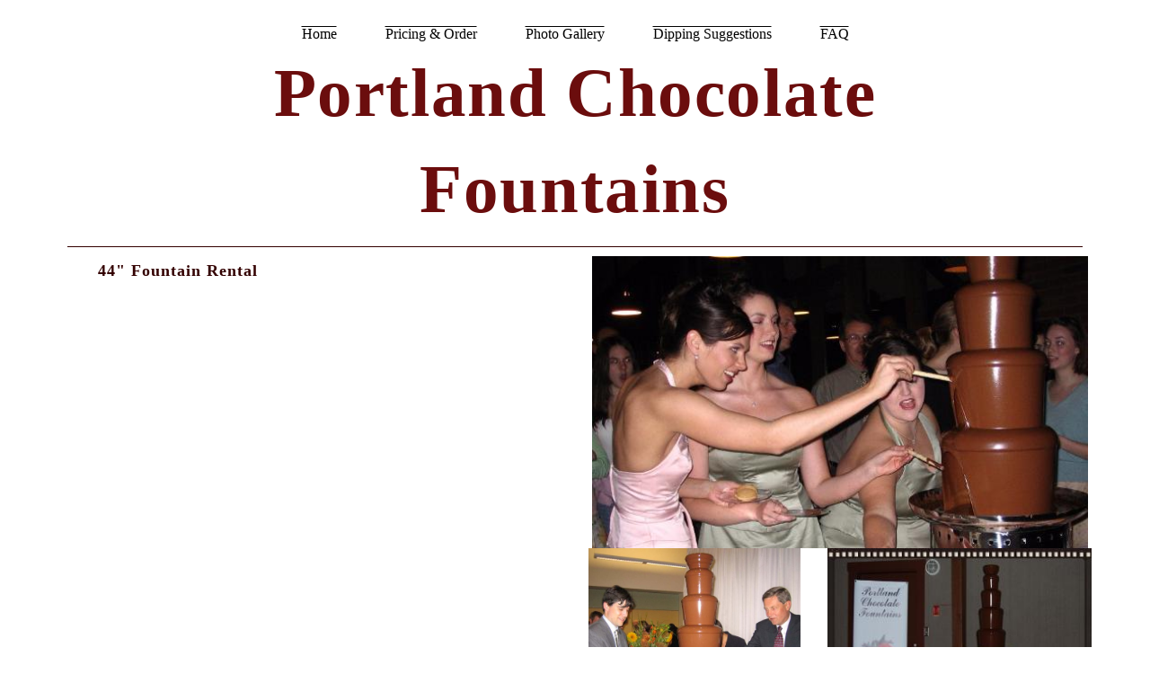

--- FILE ---
content_type: text/html; charset=utf-8
request_url: https://www.portlandchocolatefountains.com/Proceed44.php
body_size: 7840
content:
<!DOCTYPE html>
<!--[if lt IE 7]>      <html class="no-js lt-ie9 lt-ie8 lt-ie7"> <![endif]-->
<!--[if IE 7]>         <html class="no-js lt-ie9 lt-ie8"> <![endif]-->
<!--[if IE 8]>         <html class="no-js lt-ie9"> <![endif]-->
<!--[if gt IE 8]><!--> <html class="no-js"> <!--<![endif]-->
    <head>
        <meta name="viewport" content="width=device-width, initial-scale=1.0">

        <!-- normalize and html5 boilerplate resets -->
        <link rel="stylesheet" href="templates/SuperFlat_v2/resources/css/reset.css">
        <link rel="stylesheet" href="templates/SuperFlat_v2/resources/css/less.build.css">

        <!--[if lte IE 9]>
        <script src="templates/SuperFlat_v2/resources/js/html5shiv.js"></script>
        <script src="templates/SuperFlat_v2/resources/js/html5shiv-printshiv.js"></script>
        <![endif]-->

        <meta http-equiv="content-type" content="text/html; charset=utf-8" />


<title>Portland Chocolate Fountains</title>



<meta name="description" content="" />
<meta name="keywords" content="" />

  <link href="resources/l0yllzrayz4fgdjxvegu__30039.1703080996.png" rel="shortcut icon" type="image/x-icon" />
  <link href="resources/l0yllzrayz4fgdjxvegu__30039.1703080996.png" rel="icon" type="image/x-icon" />

  


  <style type="text/css" id="styleCSS">
    /*
    Some Style Themes enhanced with background textures provided by http://subtlepatterns.com/
*/

body {
    	background-color: #ffffff;

    
    background-repeat: repeat;
    background-attachment: fixed;
    background-position: top left;
    background-size: cover;
}

/* IOS devices 'bgd-att: fixed' solution */
@media only screen and (max-device-width: 1366px) {
    .bgd-attachment-fixed {
        background-image: none;
    }
    .bgd-attachment-fixed:after {
        content: '';
        position: fixed;
        top: 0;
        left: 0;
        right: 0;
        width: 100%;
        height: 100%;
        
        background-repeat: repeat;
        background-position: top left;
        background-size: cover;
        z-index: -2;
    }
}

.Text_2_Default,
.yola_inner_heading_wrap {
  word-wrap: break-word;
}

.yola_bg_overlay{
    display:table;
    table-layout: fixed;
    min-height: 100vh;
    min-width: 100%;
    width:100%;
    height:100%;
}
.yola_outer_content_wrapper {
    padding-top: 1.3rem;
    padding-right: 0rem;
    
    padding-left: 0rem;
}
.yola_inner_bg_overlay {
    display: table-cell;
    width:100%;
    min-height: 100vh;
    
    vertical-align: top;
}

.yola_banner_wrap {
    text-align: center;
    margin: 0 auto;
}

.yola_outer_heading_wrap {
    text-align: center;
    margin: 0 auto;
    display: table;
    width:100%;
    text-align: center;
    background-attachment: scroll;
    
    max-width: 960px;
    background-position: center center;
    background-size: cover;
    background-repeat: no-repeat;
    
}

.yola_inner_heading_wrap {
    display: table-cell;
    vertical-align: middle;
    margin: 0 auto;
    text-align: center;
    
}

.yola_innermost_heading_wrap {
    margin: 0 auto;
    
    
    
    
    
}

.yola_banner_wrap nav {
    margin: 0 auto;
    max-width: 960px;
    padding-top:0.3rem;
    
    
    
    
}

.yola_inner_nav_wrap {
    margin: 0 auto;
    
}

.yola_banner_wrap nav ul.sys_navigation {
    text-align: center;
}

.yola_banner_wrap h1 {
    text-align: center;
    margin:0;
}

.yola_site_tagline {
    margin:0;
    font-family: 'Josefin Slab';
    font-weight: 300;
    font-size: 2.5rem;
    color: #000000;
    text-decoration: none;
    letter-spacing: 5px;
    line-height: 1.5em;
    text-transform: none;
    
}

.yola_site_tagline span {
    display: inline-block;
    margin: 20px 0 0 0;
    
    
    
    
    
}

ul.sys_navigation {
    margin: 0;
    padding: 0;
    text-align: center;
}

ul.sys_navigation li {
    display: inline;
    list-style-type: none;
    margin:0 50px 0 0;
}

.yola_inner_nav_wrap ul.sys_navigation li:last-child {
    margin:0;
}

.yola_content_wrap {
    margin:0 auto;
    max-width: 1150px;
    	background-color: #ffffff;

}

.yola_content_column {
	margin:0 auto;
    min-height:200px;
    
}

.yola_inner_content_column {
    
    
    
    
}

.yola_inner_footer_wrap {
    padding: 0 20px;
}

div[id*='sys_region_'] {
    padding-left: 0 ! important;
    padding-right: 0 ! important;
}

.yola_site_logo {
    
}

#sys_heading.yola_hide_logo img {
    display:none;
}
#sys_heading.yola_hide_logo span {
    display:inline;
}

#sys_heading.yola_show_logo img {
    display:inline;
    max-width: 100%;
    height: auto;
}
a#sys_heading.yola_show_logo {
    font-size:14px;
}
#sys_heading.yola_show_logo span {
    display:none;
}

.yola_footer_wrap {
    margin:0 auto;
    max-width: 1150px;
}

.yola_footer_column {
    margin:0 auto;
    
    display: none;
}

footer {
    padding-top: 1.3rem;
    padding-right: 3.8rem;
    padding-bottom: 1.3rem;
    padding-left: 3.8rem;
    font-family: 'Source Sans Pro';
    font-size: 1rem;
    color: #000000;
    line-height: 1.5em;
    letter-spacing: 2px;
    text-transform: none;
    	background-color: #222222;
	zoom: 1; /* hasLayout */
	background: transparent\9;
	filter:  progid:DXImageTransform.Microsoft.gradient(startColorstr='#cc222222', endColorstr='#cc222222'); /* IE 6 & 7 */
	-ms-filter: "progid:DXImageTransform.Microsoft.gradient(startColorstr='#cc222222', endColorstr='#cc222222')"; /* IE 8+ */
	background-color: rgba(34,34,34,0.80);
}

span.yola_footer_socialbuttons{
    display:inline-block;
    line-height:0;
    margin:0;
    padding:0;
    display:inline-block;
    position:static;
    float:left;
    width:146px;
    height:20px;
    display: none;
}

.sys_yola_form .submit,
.sys_yola_form input.text,
.sys_yola_form input.email,
.sys_yola_form input.tel,
.sys_yola_form input.url,
.sys_yola_form textarea {
    font-family: 'Josefin Slab';
    font-size: 1rem;
    line-height: 2em;
    letter-spacing: 1px;
    text-transform: none;
}

div.sys_yola_form {
    padding:0 !important;
}

div.sys_yola_form form{
    margin:0 !important;
    padding:0 !important;
}

.sys_layout h2, .sys_txt h2, .sys_layout h3, .sys_txt h3, .sys_layout h4, .sys_txt h4, .sys_layout h5, .sys_txt h5, .sys_layout h6, .sys_txt h6, .sys_layout p, .sys_txt p {
    margin-top:0;
}


div[id*='sys_region_'] {
    padding:0 !important;
}

blockquote {
    margin-top: 10px;
    margin-bottom: 10px;
    margin-left: 50px;
    padding-left: 15px;
    border-left: 3px solid #000000;;
    
    
    
    
    
    
    
    font-style: italic;
}

.mob_menu {
  display: none;
}

.new-text-widget img, .old_text_widget img {
  max-width: 100%;
}

/* A rendered screen width > 736px excludes event the largest of mobile
 * phones such as the iPhone 6+ in landscape mode. Everything smaller than
 * these devices will have the following styles applied.
 */
@media only screen and (max-width: 736px) {
  html {
    font-size: 80%;
  }

  #sys_heading {
    word-wrap: break-word;
    word-break: break-word;
  }

  .small_device_hide {
    opacity: 0;
  }

  .yola_bg_overlay, .yola_inner_bg_overlay {
     display: block;
  }

  /* Zero out padding of the heading wrapper */
  .yola_inner_heading_wrap.top .yola_innermost_heading_wrap,
  .yola_inner_heading_wrap.bottom .yola_innermost_heading_wrap,
  .yola_inner_heading_wrap.left .yola_innermost_heading_wrap,
  .yola_inner_heading_wrap.right .yola_innermost_heading_wrap {
      padding-left: 0;
      padding-right: 0;
  }

  /* Make all image widgets center aligned */
 .Image_Default img {
      display: block;
      margin: 0 auto;
  }

  /* Center button widgets in column dividers */
  .column_divider .sys_button {
      text-align: center;
  }

  /* Make column dividers snap to one over another */
  .yola_inner_heading_wrap.left #yola_heading_block, .yola_inner_heading_wrap.right #yola_heading_block {
      float: none;
  }

  #sys_heading {
      word-wrap: break-word;
      word-break: break-word;
  }

  body .column_divider .left, body .column_divider .right {
      width: 100%;
      padding-left: 0;
      padding-right: 0;
  }

  .mob_menu a:visited {
      color: #fff;
  }

  .mob_menu {
      display: block;
      background-color: #fff;
      z-index: 1;
      background: #ffffff;
      
      
  }

  .mob_menu.menu_open {
      position: absolute;
      min-height: 100%;
      
      margin: 0;
      top: 0;
      left: 0;
      right: 0;
  }

  .mob_menu.menu_open ~ header {
    display: none;
  }

  .yola_outer_content_wrapper {
      display: block;
      padding-top: 0;
  }

  .mob_menu_overlay {
      display: none;
  }

  .menu_open .mob_menu_overlay  {
      display: block;
  }

  .mob_menu_toggle {
      display: block;
      padding-top: 5%;
      padding-bottom: 6%;
      text-align: center;
      color: #666;
      cursor: pointer;
  }
  .mob_submenu_toggle {
      list-style: none;
      text-align: center;
      padding: 0;
      margin: 0;
  }
  #sys_heading span {
      font-size: 35px;
  }
  .sys_navigation {
      display: none;
  }

  .mobile_ham {
      stroke: #000000;
  }

  .mobile_quit {
      display: none;
  }

  .menu_open .mobile_ham {
      display: none;
  }

  .menu_open .mobile_quit {
      display: inline;
      stroke: #000000;
  }

  .mob_menu_list {
      font-family: 'Alegreya SC';
      font-weight: lighter;
      margin: 0;
      font-size: 2.2em;
      line-height: 2;
      letter-spacing: 0.1em;
      list-style: none;
      text-align: center;
      padding: 0;
      -webkit-animation-duration: .2s;
      -webkit-animation-fill-mode: both;
      -webkit-animation-name: fadeInUp;
      -moz-animation-duration: .2s;
      -moz-animation-fill-mode: both;
      -moz-animation-name: fadeInUp;
      -o-animation-duration: .2s;
      -o-animation-fill-mode: both;
      -o-animation-name: fadeInUp;
      animation-duration: .2s;
      animation-fill-mode: both;
      animation-name: fadeInUp;
  }

  .mob_menu_overlay .mob_menu_list a {
      color: #000000;
  }

  .mob_more_toggle {
      cursor: pointer;
      background: none;
      border: none;
      outline: none;
      padding: 8px;
      margin-bottom: -2.5%;
      margin-left: 0.5%;
      stroke: #000000;
  }

  .up_arrow {
      display: none;
  }

  .sub_menu_open svg .down_arrow {
      display: none;
  }

  .sub_menu_open .up_arrow {
      display: inline;
  }

  .mob_menu_overlay .mob_menu_list .selected a {
      color: #ff3067;
  }

  .sub_menu_open a {
      color: #ff3067;
  }

  .mob_menu_list .sub_menu_open a {
      color: #ff3067;
  }

  .sub_menu_open .mob_more_toggle {
      stroke: #ff3067;
  }

  .mob_submenu_list {
      font-family: 'Alegreya SC';
      font-weight: lighter;
      list-style: none;
      text-align: center;
      padding: 0 0 5% 0;
      margin: 0;
      line-height: 1.6;
      display: none;
      -webkit-animation-duration: .2s;
      -webkit-animation-fill-mode: both;
      -webkit-animation-name: fadeInUp;
      -moz-animation-duration: .2s;
      -moz-animation-fill-mode: both;
      -moz-animation-name: fadeInUp;
      -o-animation-duration: .2s;
      -o-animation-fill-mode: both;
      -o-animation-name: fadeInUp;
      animation-duration: .2s;
      animation-fill-mode: both
      animation-name: fadeInUp;
  }

  .sub_menu_open .mob_submenu_list{
      display: block;
  }

  .mob_submenu_items {
      font-size: 0.75em;
  }
  .mob_menu_list .mob_nav_selected {
      color: #ff3067;
  }

  .menu_open ~ .yola_outer_content_wrapper {
      display: none;
  }

  .new-text-widget img, .old_text_widget img {
    height: auto;
  }

  @-webkit-keyframes fadeInUp {
    0% {
      opacity: 0;
      -webkit-transform: translate3d(0, 100%, 0);
      transform: translate3d(0, 100%, 0);
    }
    100% {
      opacity: 1;
      -webkit-transform: none;
      transform: none;
    }
  }

  @-moz-keyframes fadeInUp {
    0% {
      opacity: 0;
      -moz-transform: translate3d(0, 100%, 0);
      transform: translate3d(0, 100%, 0);
    }
    100% {
      opacity: 1;
      -moz-transform: none;
      transform: none;
    }
  }

  @-o-keyframes fadeInUp {
    0% {
      opacity: 0;
      -o-transform: translate3d(0, 100%, 0);
      transform: translate3d(0, 100%, 0);
    }
    100% {
      opacity: 1;
      -o-transform: none;
      transform: none;
    }
  }

  @keyframes fadeInUp {
    0% {
      opacity: 0;
      transform: translate3d(0, 100%, 0);
    }
    100% {
      opacity: 1;
      transform: none;
    }
  }

}
  </style>


<script src="//ajax.googleapis.com/ajax/libs/webfont/1.4.2/webfont.js" type="text/javascript"></script>

      <style type="text/css">
      @import url("//fonts.sitebuilderhost.net/css?family=Josefin+Slab%3Aregular%2C600%2C700%2C300|Alegreya+SC%3Aregular|Source+Sans+Pro%3Aregular|Great+Vibes%3Aregular&subset=latin,latin-ext");
    </style>
  
  <style type="text/css" id="styleOverrides">
    /* ======================
*
*  Site Style Settings
*
=========================*/
/* Paragraph text (p) */

.content p, #content p, .HTML_Default p, .Text_Default p, .sys_txt p, .sys_txt a, .sys_layout p, .sys_txt, .sys_layout  {
    font-family: 'Josefin Slab';
    font-weight: 600;
    font-size: 1rem;
    color: #000000;
    line-height: 2em;
    letter-spacing: 1px;
    text-transform: none;
}

/* Navigation */
.sys_navigation a, .ys_menu_2, div#menu ul, div#menu ul li a, ul.sys_navigation li a, div.sys_navigation ul li.selected a, div.sys_navigation ul li a, #navigation li a, div.ys_menu ul a:link, div.ys_menu ul a:visited, div.ys_nav ul li a, #sys_banner ul li a {
    font-family: 'Alegreya SC';
    font-weight: '''''''''''regular''''''''''';
    font-size: 1rem;
    color: #000000;
    text-decoration: overline;
    letter-spacing: 0px;
    line-height: 1.5em;
    text-transform: none;
}


/* Navigation:selected */
div.sys_navigation ul li.selected a, div#menu ul li.selected a, #navigation li.selected a, div.ys_menu ul li.selected a:link, div.ys_menu ul li.selected a:visited, div.ys_nav ul li.selected a, #sys_banner ul li.selected a {
    color: #ff3067;
}

/* Navigation:hover */
div.sys_navigation ul li a:hover, div#menu ul li a:hover, #navigation li a:hover, div.ys_menu ul a:hover, div.ys_nav ul li a:hover, div.ys_menu ul li a:hover, #sys_banner ul li a:hover {
    color: #f27d7b;
}

/* Site Title */
#sys_heading, a#sys_heading, #sys_banner h1 a, #header h1 a, div#heading h1 a {
    font-family: 'Great Vibes';
    
    font-size: 77px;
    color: #6b0d0d;
    text-decoration: none;
    letter-spacing: 0.1rem;
    line-height: 1.4em;
    text-transform: none;
}

/* Hyperlinks (a, a:hover, a:visited) */
a, .sys_txt a:link, .sys_layout a:link {color: #ff3067;}
a, .sys_txt a:link, .sys_layout a:link {text-decoration: none;}
a:visited, .sys_txt a:visited, .sys_layout a:visited {color: #ff3067;}
a:hover, .sys_txt a:hover, .sys_layout a:hover {color: #000000;}
a:hover, .sys_txt a:hover, .sys_layout a:hover {text-decoration: underline;}

/* Headings (h2, h3, h4, h5, h6) */
.sys_layout h2, .sys_txt h2 {
    font-family: 'Alegreya SC';
    
    font-size: 1.2rem;
    color: #4e2e28;
    text-decoration: none;
    letter-spacing: 1px;
    line-height: 1.2em;
    text-transform: none;
}

.sys_layout h2 a, .sys_layout h2 a:link, .sys_layout h2 a:hover, .sys_layout h2 a:visited {
    font-family: 'Alegreya SC';
    
    font-size: 1.2rem;
    color: #4e2e28;
    letter-spacing: 1px;
    line-height: 1.2em;
    text-transform: none;
}

.sys_layout h3, .sys_txt h3 {
    font-family: 'Josefin Slab';
    
    font-size: 2rem;
    color: #000000;
    text-decoration: none;
    letter-spacing: 1px;
    line-height: 1.5em;
    text-transform: none;
}

.sys_layout h3 a, .sys_layout h3 a:link, .sys_layout h3 a:hover, .sys_layout h3 a:visited {
    font-family: 'Josefin Slab';
    
    font-size: 2rem;
    color: #000000;
    letter-spacing: 1px;
    line-height: 1.5em;
    text-transform: none;
}

.sys_layout h4, .sys_txt h4 {
    font-family: 'Josefin Slab';
    
    font-size: 1.3rem;
    color: #4e2e28;
    text-decoration: none;
    letter-spacing: 1px;
    line-height: 1.2em;
    text-transform: none;
}

.sys_layout h4 a, .sys_layout h4 a:link, .sys_layout h4 a:hover, .sys_layout h4 a:visited {
    font-family: 'Josefin Slab';
    
    font-size: 1.3rem;
    color: #4e2e28;
    letter-spacing: 1px;
    line-height: 1.2em;
    text-transform: none;
}

.sys_layout h5, .sys_txt h5 {
    font-family: 'Josefin Slab';
    font-weight: 700;
    font-size: 1.4rem;
    color: #000000;
    text-decoration: none;
    letter-spacing: 0px;
    line-height: 1.5em;
    text-transform: none;
}

.sys_layout h5 a, .sys_layout h5 a:link, .sys_layout h5 a:hover, .sys_layout h5 a:visited {
    font-family: 'Josefin Slab';
    font-weight: 700;
    font-size: 1.4rem;
    color: #000000;
    letter-spacing: 0px;
    line-height: 1.5em;
    text-transform: none;
}

.sys_layout h6, .sys_txt h6 {
    font-family: 'Josefin Slab';
    
    font-size: 1.2rem;
    color: #4e2e28;
    text-decoration: none;
    letter-spacing: 1px;
    line-height: 1.2em;
    text-transform: none;
}

.sys_layout h6 a, .sys_layout h6 a:link, .sys_layout h6 a:hover, .sys_layout h6 a:visited {
    font-family: 'Josefin Slab';
    
    font-size: 1.2rem;
    color: #4e2e28;
    letter-spacing: 1px;
    line-height: 1.2em;
    text-transform: none;
}

/*button widget*/
.sys_layout .sys_button a, .sys_layout .sys_button a:link, .sys_layout .sys_button a:visited {
    display:inline-block;
    text-decoration: none;
}
.sys_layout .sys_button a:link, .sys_layout .sys_button a:visited {
    cursor:pointer;
}
.sys_layout .sys_button a {
    cursor:default;
}

.sys_layout .sys_button.square a, .sys_layout .sys_button.square a:link {
    border-radius:0px;
}
.sys_layout .sys_button.rounded a, .sys_layout .sys_button.rounded a:link {
    border-radius:3px;
}
.sys_layout .sys_button.pill a, .sys_layout .sys_button.pill a:link {
    border-radius:90px;
}

/*button sizes*/
.sys_layout .sys_button.small a, .sys_layout .sys_button.small a:link, .sys_layout .sys_button.small a:visited {font-size: 0.8rem;padding-top:0.7rem;padding-bottom:0.7rem;padding-left:1.5rem;padding-right:1.5rem;}
.sys_layout .sys_button.medium a, .sys_layout .sys_button.medium a:link, .sys_layout .sys_button.medium a:visited {font-size: 0.9rem;padding-top:0.9rem;padding-bottom:0.9rem;padding-left:2.3rem;padding-right:2.3rem;}
.sys_layout .sys_button.large a, .sys_layout .sys_button.large a:link, .sys_layout .sys_button.large a:visited {font-size: 1.3rem;padding-top:1.3rem;padding-bottom:1.3rem;padding-left:3.1rem;padding-right:3.1rem;}

/*button styles:small*/
.sys_layout .sys_button.small.outline a, .sys_layout .sys_button.small.outline a:link {
    border-color:rgba(64,12,12,1.00);
    color: rgba(64,12,12,1.00);
    border-style: solid;
    border-width: 2px;
}
.sys_layout .sys_button.small.outline a:visited {
    color: rgba(64,12,12,1.00);
}
.sys_layout .sys_button.small.solid a, .sys_layout .sys_button.small.solid a:link {
    	background-color: #400c0c;

    color: #ffffff;
    border-color:rgba(64,12,12,1.00);
    border-style: solid;
    border-width: 2px;
}
.sys_layout .sys_button.small.solid a:visited {
    color: #ffffff;
}
.sys_layout .sys_button.small.outline a:hover {
    background-color: rgba(64,12,12,1.00);
    color: #ffffff;
    text-decoration: none;
}

/*button styles:medium*/
.sys_layout .sys_button.medium.outline a, .sys_layout .sys_button.medium.outline a:link {
    border-color:rgba(64,12,12,1.00);
    color: rgba(64,12,12,1.00);
    border-style: solid;
    border-width: 2px;
}
.sys_layout .sys_button.medium.outline a:visited {
    color: rgba(64,12,12,1.00);
}
.sys_layout .sys_button.medium.solid a, .sys_layout .sys_button.medium.solid a:link {
    	background-color: #400c0c;

    color: #ffffff;
    border-color:rgba(64,12,12,1.00);
    border-style: solid;
    border-width: 2px;
}
.sys_layout .sys_button.medium.solid a:visited {
    color: #ffffff;
}
.sys_layout .sys_button.medium.outline a:hover {
    background-color: rgba(64,12,12,1.00);
    color: #ffffff;
    text-decoration: none;
}
/*button styles:large*/
.sys_layout .sys_button.large.outline a, .sys_layout .sys_button.large.outline a:link {
    border-color:#333333;
    color: #333333;
    border-style: solid;
    border-width: 2px;
}
.sys_layout .sys_button.large.outline a:visited {
    color: #333333;
}
.sys_layout .sys_button.large.solid a, .sys_layout .sys_button.large.solid a:link {
    	background-color: #333333;

    color: #ffffff;
    border-color:#333333;
    border-style: solid;
    border-width: 2px;
}
.sys_layout .sys_button.large.solid a:visited {
    color: #ffffff;
}
.sys_layout .sys_button.large.outline a:hover {
    background-color: #333333;
    color: #ffffff;
    text-decoration: none;
}

.sys_layout .sys_button.solid a:hover {
    text-decoration: none;
    opacity: .8;
}  </style>

  



<script type="text/javascript" src="//ajax.googleapis.com/ajax/libs/jquery/1.11.1/jquery.min.js"></script>
<script type="text/javascript">window.jQuery || document.write('<script src="/components/bower_components/jquery/dist/jquery.js"><\/script>')</script>
<link rel="stylesheet" type="text/css" href="classes/commons/resources/flyoutmenu/flyoutmenu.css?1001144" />
<script type="text/javascript" src="classes/commons/resources/flyoutmenu/flyoutmenu.js?1001144"></script>
<link rel="stylesheet" type="text/css" href="classes/commons/resources/global/global.css?1001144" />


<script type="text/javascript">
  var swRegisterManager = {
    goals: [],
    add: function(swGoalRegister) {
      this.goals.push(swGoalRegister);
    },
    registerGoals: function() {
      while(this.goals.length) {
        this.goals.shift().call();
      }
    }
  };

  window.swPostRegister = swRegisterManager.registerGoals.bind(swRegisterManager);
</script>

  
  
  <link rel="stylesheet" type="text/css" href="classes/components/Image/layouts/Default/Default.css?1001144" />
  
  
  
  
  
  
  

    </head>
    <body id="sys_background" lang="en" class="bgd-attachment-fixed">
        
        <div class="yola_bg_overlay">
            <div class="yola_inner_bg_overlay">
              <div class="yola_outer_content_wrapper">
                                        <nav class="mob_menu">
                      <div class="mob_menu_toggle"><!--Mobile Nav Toggle-->
                          <svg class="mobile_ham" width="40" height="25">
                            <line x1="0" y1="3" x2="40" y2="3" stroke-width="2"/>
                            <line x1="0" y1="13" x2="40" y2="13" stroke-width="2"/>
                            <line x1="0" y1="23" x2="40" y2="23" stroke-width="2"/>
                          </svg>
                          <svg class="mobile_quit" width="26" height="50">
                              <line x1="0" y1="1" x2="26" y2="25" stroke-width="2"/>
                              <line x1="0" y1="25" x2="26" y2="1" stroke-width="2"/>
                          </svg>
                      </div>
                      <div class="mob_menu_overlay"> <!--Mobile Nav Overlay-->
                          <ul class="mob_menu_list">
      <li class="">
      <a href="./" title="Home">Home</a>
          </li>
      <li class="">
      <a href="pricing-order.php" title="Pricing &amp; Order">Pricing &amp; Order</a>
          </li>
      <li class="">
      <a href="photo-gallery.php" title="Photo Gallery">Photo Gallery</a>
          </li>
      <li class="">
      <a href="dipping-suggestions.php" title="Dipping Suggestions">Dipping Suggestions</a>
          </li>
      <li class="">
      <a href="faq.php" title="FAQ">FAQ</a>
          </li>
  </ul>
                      </div>
                    </nav>
                    
                    <header role="banner">
                                                <div class="yola_banner_wrap">
                            <nav role="navigation">
                                <div class="yola_inner_nav_wrap">
                                    <div class='sys_navigation'>
                                        <ul class="sys_navigation">
                    <li id="ys_menu_0">
                    <a href="./" title="Home">Home</a>
        </li>
                    <li id="ys_menu_1">
                    <a href="pricing-order.php" title="Pricing &amp; Order">Pricing &amp; Order</a>
        </li>
                    <li id="ys_menu_2">
                    <a href="photo-gallery.php" title="Photo Gallery">Photo Gallery</a>
        </li>
                    <li id="ys_menu_3">
                    <a href="dipping-suggestions.php" title="Dipping Suggestions">Dipping Suggestions</a>
        </li>
                    <li id="ys_menu_4">
                    <a href="faq.php" title="FAQ">FAQ</a>
        </li>
    </ul>
                         
<script>
/* jshint ignore:start */
$(document).ready(function() {
    flyoutMenu.initFlyoutMenu(
        [{"name":"Home","title":"Home","href":".\/","children":[]},{"name":"Pricing &amp; Order","title":"Pricing &amp; Order","href":"pricing-order.php","children":[]},{"name":"Photo Gallery","title":"Photo Gallery","href":"photo-gallery.php","children":[]},{"name":"Dipping Suggestions","title":"Dipping Suggestions","href":"dipping-suggestions.php","children":[]},{"name":"FAQ","title":"FAQ","href":"faq.php","children":[]}]
    , 'flyover');
});
/* jshint ignore:end */
</script>

                                    </div>
                                    <div style="clear:both;"></div>
                                </div>
                            </nav>
                            <div id="sys_banner" class="yola_outer_heading_wrap">
                                <div class="yola_inner_heading_wrap">
                                    <div class="yola_innermost_heading_wrap">
                                        <h1>
                                            <a id="sys_heading" class="yola_hide_logo" href="./">
                                                <img class="yola_site_logo" src="" alt="Portland Chocolate Fountains" >
                                                <span>Portland Chocolate Fountains</span>
                                            </a>
                                        </h1>
                                        <h2 class="yola_site_tagline" style="display:none"><span></span></h2>
                                    </div>
                                </div>
                            </div>
                        </div>
                        
                    </header>

                    <main class="yola_content_wrap" role="main">
                        <div class="yola_content_column">
                            <div class="yola_inner_content_column clearFix">
                                <style media="screen">
  .layout_1-column {
    width: 100%;
    padding: 0;
    margin: 0;
  }

  .layout_1-column:after {
    content: "";
    display: table;
    clear: both;
  }

  .zone_top {
    margin: 0;
    padding: 5px;
    vertical-align: top;
    line-height: normal;
    min-width: 100px;
  }
</style>

<div class="layout_1-column sys_layout">
    <div id="layout_row1">
        <div id="sys_region_1" class="zone_top" ><div id="Ifcf17cdcfda54128c9e342ec01096686" style="display:block;clear: both;margin:10px 10px 10px 10px;" class="Horizontal_Line_Default">    <div style='border-bottom-width:1px;border-bottom-style:solid;border-bottom-color:#330000;font-size:0;padding:0;margin:0;height:0;line-height:0;'></div>
</div><div id="Ie3a008c399c943e6d1d6c16c4be13543" style="display:block;clear: both;" class="Layout1_Default"><style>.column_Ie3a008c399c943e6d1d6c16c4be13543 {width: 100%;-moz-box-sizing:border-box;-webkit-box-sizing: border-box;box-sizing:border-box;}.column_Ie3a008c399c943e6d1d6c16c4be13543:after {content: "";display: table;clear: both;}.column_Ie3a008c399c943e6d1d6c16c4be13543 .left {text-align: left;vertical-align: top;width: 50%;padding: 0 15px 0 0;float: left;-moz-box-sizing: border-box;-webkit-box-sizing: border-box;box-sizing:border-box;}.column_Ie3a008c399c943e6d1d6c16c4be13543 .right {vertical-align: top;width: 50%;padding: 0 0 0 15px;float: left;-moz-box-sizing: border-box;-webkit-box-sizing: border-box;box-sizing: border-box;}</style><div class="column_Ie3a008c399c943e6d1d6c16c4be13543 column_divider" ><div id="Left_Ie3a008c399c943e6d1d6c16c4be13543" class="left" ><div id="I53580674451c4419f236733227ab2090" style="display:block;clear: both;" class="Layout1_Default"><style>.column_I53580674451c4419f236733227ab2090 {width: 100%;-moz-box-sizing:border-box;-webkit-box-sizing: border-box;box-sizing:border-box;}.column_I53580674451c4419f236733227ab2090:after {content: "";display: table;clear: both;}.column_I53580674451c4419f236733227ab2090 .left {text-align: left;vertical-align: top;width: 50%;padding: 0 15px 0 0;float: left;-moz-box-sizing: border-box;-webkit-box-sizing: border-box;box-sizing:border-box;}.column_I53580674451c4419f236733227ab2090 .right {vertical-align: top;width: 50%;padding: 0 0 0 15px;float: left;-moz-box-sizing: border-box;-webkit-box-sizing: border-box;box-sizing: border-box;}</style><div class="column_I53580674451c4419f236733227ab2090 column_divider" ><div id="Left_I53580674451c4419f236733227ab2090" class="left" ><div id="Iceefa2f534c44f8ffebd859f2969d9b4" style="display:block;clear: both;" class="Text_Default"><style>.old_text_widget img {max-width: 100%;height: auto;}.old_text_wdiget {margin: 0;padding: 0;overflow: hidden;color: ;font: ;background-color: ;}</style><div id="Iceefa2f534c44f8ffebd859f2969d9b4_sys_txt" class="sys_txt old_text_widget clear_fix"><div align="center"><font color="#330000" size="4" face="Georgia"><b>44" Fountain Rental</b></font><br></div></div></div><div id="Ib0d56d86e11446d78fd9d8e40b7666c1" style="display:block;clear: both;text-align:left;" class="HTML_Default">    <div id="Ib0d56d86e11446d78fd9d8e40b7666c1_html" class="responsive_embed"><div class="ecwid ecwid-SingleProduct ecwid-Product ecwid-Product-59560231" itemscope itemtype="http://schema.org/Product" data-single-product-id="59560231"><div itemprop="image"></div><div class="ecwid-title" itemprop="name"></div><div itemtype="http://schema.org/Offer" itemscope itemprop="offers"><div class="ecwid-productBrowser-price ecwid-price" itemprop="price"></div></div><div customprop="options"></div><div customprop="addtobag"></div></div><script type="text/javascript" src="https://app.yolastore.com/script.js?6823351&data_platform=singleproduct" charset="utf-8"></script><script type="text/javascript">xSingleProduct()</script>
</div>

    </div></div><div id="Right_I53580674451c4419f236733227ab2090" class="right" ><div id="I745f74b8075349c8a10c9a21133eb331" style="display:block;clear: both;text-align:left;" class="HTML_Default">    <div id="I745f74b8075349c8a10c9a21133eb331_html" class="responsive_embed"><div class="ecwid ecwid-SingleProduct ecwid-Product ecwid-Product-50650757" itemscope itemtype="http://schema.org/Product" data-single-product-id="50650757"><div itemprop="image"></div><div class="ecwid-title" itemprop="name"></div><div itemtype="http://schema.org/Offer" itemscope itemprop="offers"><div class="ecwid-productBrowser-price ecwid-price" itemprop="price"></div></div><div customprop="options"></div><div customprop="addtobag"></div></div><script type="text/javascript" src="https://app.yolastore.com/script.js?6823351&data_platform=singleproduct" charset="utf-8"></script><script type="text/javascript">xSingleProduct()</script>
</div>

    </div></div></div></div></div><div id="Right_Ie3a008c399c943e6d1d6c16c4be13543" class="right" ><div id="I28ac405f4fff4ae9bdc809e0ef161392" style="display:block;clear: both;text-align:center;" class="Image_Default"><style>#I28ac405f4fff4ae9bdc809e0ef161392_img {-moz-box-sizing: border-box;-webkit-box-sizing: border-box;box-sizing: border-box;width: 552px;border:none;max-width: 100%;height: auto;}</style><img id="I28ac405f4fff4ae9bdc809e0ef161392_img" src="resources/bridesmaids.jpg.opt544x321o0%2C0s544x321.jpg"  /></div><div id="I877994e69eb74696ae080fe6d856d01f" style="display:block;clear: both;" class="Layout1_Default"><style>.column_I877994e69eb74696ae080fe6d856d01f {width: 100%;-moz-box-sizing:border-box;-webkit-box-sizing: border-box;box-sizing:border-box;}.column_I877994e69eb74696ae080fe6d856d01f:after {content: "";display: table;clear: both;}.column_I877994e69eb74696ae080fe6d856d01f .left {text-align: left;vertical-align: top;width: 44.85294117647059%;padding: 0 15px 0 0;float: left;-moz-box-sizing: border-box;-webkit-box-sizing: border-box;box-sizing:border-box;}.column_I877994e69eb74696ae080fe6d856d01f .right {vertical-align: top;width: 55.14705882352941%;padding: 0 0 0 15px;float: left;-moz-box-sizing: border-box;-webkit-box-sizing: border-box;box-sizing: border-box;}</style><div class="column_I877994e69eb74696ae080fe6d856d01f column_divider" ><div id="Left_I877994e69eb74696ae080fe6d856d01f" class="left" ><div id="I66fb98255a44467bbeffb8cc97a879fd" style="display:block;clear: both;text-align:center;" class="Image_Default"><style>#I66fb98255a44467bbeffb8cc97a879fd_img {-moz-box-sizing: border-box;-webkit-box-sizing: border-box;box-sizing: border-box;width: 254px;border:none;max-width: 100%;height: auto;}</style><img id="I66fb98255a44467bbeffb8cc97a879fd_img" src="resources/IMG_1015100905.jpg"  /></div></div><div id="Right_I877994e69eb74696ae080fe6d856d01f" class="right" ><div id="Ida58864e645c48e9816c4620587e98e4" style="display:block;clear: both;text-align:center;" class="Image_Default"><style>#Ida58864e645c48e9816c4620587e98e4_img {-moz-box-sizing: border-box;-webkit-box-sizing: border-box;box-sizing: border-box;width: 312px;border:none;max-width: 100%;height: auto;}</style><img id="Ida58864e645c48e9816c4620587e98e4_img" src="resources/pcf40.jpg.opt312x208o0%2C0s312x208.jpg"  /></div></div></div></div><div id="Ie4eb56c4ac5e4ac3a8389a1078f3a457" style="display:block;clear: both;" class="Layout1_Default"><style>.column_Ie4eb56c4ac5e4ac3a8389a1078f3a457 {width: 100%;-moz-box-sizing:border-box;-webkit-box-sizing: border-box;box-sizing:border-box;}.column_Ie4eb56c4ac5e4ac3a8389a1078f3a457:after {content: "";display: table;clear: both;}.column_Ie4eb56c4ac5e4ac3a8389a1078f3a457 .left {text-align: left;vertical-align: top;width: 53.49264705882353%;padding: 0 15px 0 0;float: left;-moz-box-sizing: border-box;-webkit-box-sizing: border-box;box-sizing:border-box;}.column_Ie4eb56c4ac5e4ac3a8389a1078f3a457 .right {vertical-align: top;width: 46.50735294117647%;padding: 0 0 0 15px;float: left;-moz-box-sizing: border-box;-webkit-box-sizing: border-box;box-sizing: border-box;}</style><div class="column_Ie4eb56c4ac5e4ac3a8389a1078f3a457 column_divider" ><div id="Left_Ie4eb56c4ac5e4ac3a8389a1078f3a457" class="left" ><div id="I52372c1c259240c1ff550616c0b35b2e" style="display:block;clear: both;text-align:center;" class="Image_Default"><style>#I52372c1c259240c1ff550616c0b35b2e_img {-moz-box-sizing: border-box;-webkit-box-sizing: border-box;box-sizing: border-box;width: 311px;border:none;max-width: 100%;height: auto;}</style><img id="I52372c1c259240c1ff550616c0b35b2e_img" src="resources/pcf441.jpg"  /></div></div><div id="Right_Ie4eb56c4ac5e4ac3a8389a1078f3a457" class="right" ><div id="Ifb39378670ce46a0f66ae320d4ecc2fb" style="display:block;clear: both;text-align:center;" class="Image_Default"><style>#Ifb39378670ce46a0f66ae320d4ecc2fb_img {-moz-box-sizing: border-box;-webkit-box-sizing: border-box;box-sizing: border-box;width: 232px;border:none;max-width: 100%;height: auto;}</style><img id="Ifb39378670ce46a0f66ae320d4ecc2fb_img" src="resources/SephraFount-MC.jpg.opt232x274o0%2C0s232x274.jpg"  /></div></div></div></div></div></div></div><div id="I3503c6c798794c19953730d19e6ba956" style="display:block;clear: both;margin:10px 10px 10px 10px;" class="Horizontal_Line_Default">    <div style='border-bottom-width:1px;border-bottom-style:solid;border-bottom-color:#330000;font-size:0;padding:0;margin:0;height:0;line-height:0;'></div>
</div><div id="I5b81278cc1d54767fd46ad1af138a047" style="display:block;clear: both;" class="Text_Default"><style>.old_text_widget img {max-width: 100%;height: auto;}.old_text_wdiget {margin: 0;padding: 0;overflow: hidden;color: ;font: ;background-color: ;}</style><div id="I5b81278cc1d54767fd46ad1af138a047_sys_txt" class="sys_txt old_text_widget clear_fix"><div id="Ib00db8ac7d2941a1e3095d83300d7648_sys_txt" class="sys_txt old_text_widget clear_fix"><h5 class="" style="color: rgb(120, 118, 118); text-align: -webkit-center;"><span style="color: rgb(117, 113, 113);">©Copyright&nbsp;Portland Chocolate Fountains by Saphina Catering Company. Portland, Oregon</span></h5></div></div></div></div>
    </div>
</div>
                            </div>
                        </div>
                    </main>

                    <div class="yola_footer_wrap">
                        <div class="yola_footer_column">
                            <footer id="yola_style_footer">
                                <p style="float:right; margin:0;">, Portland, OR, United States</p><div style="clear:both; height:0;"></div>
                            </footer>
                        </div>
                    </div>

                    
                </div>
            </div> <!-- .inner_bg_overlay -->
        </div> <!-- #sys_background / .bg_overlay -->
        
<script type="text/javascript" id="site_analytics_tracking" data-id="8a4986c93cf21c77013d0a8345874aa9" data-user="96864c5e629c46fdb7a915faa3de0def" data-partner="YOLA" data-url="//analytics.yolacdn.net/tracking-v2.js">
  var _yts = _yts || [];
  var tracking_tag = document.getElementById('site_analytics_tracking');
  _yts.push(["_siteId", tracking_tag.getAttribute('data-id')]);
  _yts.push(["_userId", tracking_tag.getAttribute('data-user')]);
  _yts.push(["_partnerId", tracking_tag.getAttribute('data-partner')]);
  _yts.push(["_trackPageview"]);
  (function() {
    var yts = document.createElement("script");
    yts.type = "text/javascript";
    yts.async = true;
    yts.src = document.getElementById('site_analytics_tracking').getAttribute('data-url');
    (document.getElementsByTagName("head")[0] || document.getElementsByTagName("body")[0]).appendChild(yts);
  })();
</script>


<!-- template: SuperFlat_v2 c5411416-0cfb-44b4-a3cb-69ab45ee90f9 -->
        <script src="templates/SuperFlat_v2/resources/js/browserify.build.js"></script>
    <script defer src="https://static.cloudflareinsights.com/beacon.min.js/vcd15cbe7772f49c399c6a5babf22c1241717689176015" integrity="sha512-ZpsOmlRQV6y907TI0dKBHq9Md29nnaEIPlkf84rnaERnq6zvWvPUqr2ft8M1aS28oN72PdrCzSjY4U6VaAw1EQ==" data-cf-beacon='{"version":"2024.11.0","token":"81491236327a4c8aa788bb6f5160afb5","r":1,"server_timing":{"name":{"cfCacheStatus":true,"cfEdge":true,"cfExtPri":true,"cfL4":true,"cfOrigin":true,"cfSpeedBrain":true},"location_startswith":null}}' crossorigin="anonymous"></script>
</body>
</html>